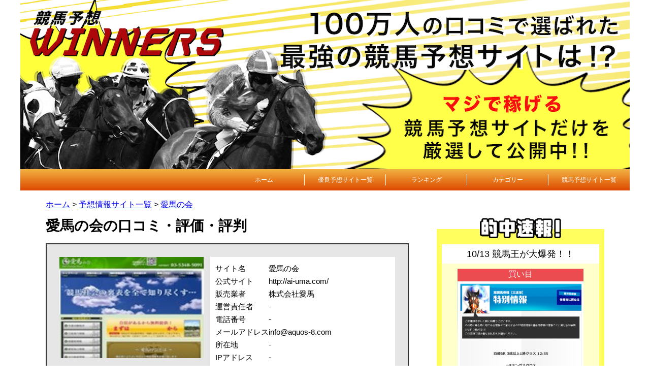

--- FILE ---
content_type: text/html; charset=UTF-8
request_url: https://choku-d.jp/aibanokai%E5%8F%A3%E3%82%B3%E3%83%9F/
body_size: 4453
content:
<!DOCTYPE html>
<html>
<head>
<meta name="google-site-verification" content="eiKzu_05L3mbEihmMg6sVRRIVRFhF6yMptPZhv7DDOo"/>
<meta charset="UTF-8">
<meta name="viewport" content="width=device-width,initial-scale=1.0,user-scalable=yes">
<meta name="format-detection" content="telephone=no">
<link rel="pingback" href="https://choku-d.jp/xmlrpc.php">
<meta name="robots" content="noindex"/>
<link rel="canonical" href="https://choku-d.jp/aibanokai%e5%8f%a3%e3%82%b3%e3%83%9f/">
<title>愛馬の会の口コミ・評判 | 競馬予想WINNERS</title>
<meta name=”description” content="愛馬の会の口コミ、評判は競馬予想WINNERS(ウィナーズ)。500サイト以上の圧倒な競馬予想サイトの口コミや評判から優良な競馬予想サイトをランキング形式でお届けしています。競馬初心者から上級者まで楽しめる競馬情報が盛りだくさん!!"/>
<meta name=”keywords” content="愛馬の会,競馬,口コミ,評判,競馬予想winners"/>
<link rel="shortcut icon" href="https://choku-d.jp/favicon.ico"/>
<link rel='dns-prefetch' href='//ajax.googleapis.com'/>
<link rel='dns-prefetch' href='//s.w.org'/>
<link rel="stylesheet" type="text/css" href="//choku-d.jp/wp-content/cache/wpfc-minified/6wtob5d5/a4pna.css" media="all"/>
<link rel='https://api.w.org/' href='https://choku-d.jp/wp-json/'/>
<link rel="alternate" type="application/json+oembed" href="https://choku-d.jp/wp-json/oembed/1.0/embed?url=https%3A%2F%2Fchoku-d.jp%2Faibanokai%25e5%258f%25a3%25e3%2582%25b3%25e3%2583%259f%2F"/>
<link rel="alternate" type="text/xml+oembed" href="https://choku-d.jp/wp-json/oembed/1.0/embed?url=https%3A%2F%2Fchoku-d.jp%2Faibanokai%25e5%258f%25a3%25e3%2582%25b3%25e3%2583%259f%2F&#038;format=xml"/>
<script>(function(i,s,o,g,r,a,m){i['GoogleAnalyticsObject']=r;i[r]=i[r]||function(){ (i[r].q=i[r].q||[]).push(arguments)},i[r].l=1*new Date();a=s.createElement(o), m=s.getElementsByTagName(o)[0];a.async=1;a.src=g;m.parentNode.insertBefore(a,m) })(window,document,'script','//www.google-analytics.com/analytics.js','ga'); ga('create', 'UA-88361514-1', 'auto'); ga('send', 'pageview');</script>
<script id="mierucajs" data-wpfc-render="false">window.__fid=window.__fid||[];__fid.push([893905485]);
(function(){
function mieruca(){if(typeof window.__fjsld!="undefined") return; window.__fjsld=1; var fjs=document.createElement('script'); fjs.type='text/javascript'; fjs.async=true; fjs.id="fjssync"; var timestamp=new Date;fjs.src=('https:'==document.location.protocol ? 'https':'http') + '://hm.mieru-ca.com/service/js/mieruca-hm.js?v='+ timestamp.getTime(); var x=document.getElementsByTagName('script')[0]; x.parentNode.insertBefore(fjs, x); };
setTimeout(mieruca, 500); document.readyState!="complete" ? (window.attachEvent ? window.attachEvent("onload", mieruca):window.addEventListener("load", mieruca, false)):mieruca();
})();</script>
</head>
<body>
<div class="site-wrapper"> <header class="site-header"> <img src="https://choku-d.jp/wp-content/themes/new_choku-d2/images/header.png" alt="site-logo" class="site-header__img"> <nav> <ul> <li><a href="https://choku-d.jp/" data-wpel-link="internal">ホーム</a></li> <li><a href="https://choku-d.jp/優良情報サイト一覧/" data-wpel-link="internal">優良予想サイト一覧</a></li> <li><a href="https://choku-d.jp/総合ランキング/" data-wpel-link="internal">ランキング</a></li> <li><a href="https://choku-d.jp/カテゴリー一覧/" data-wpel-link="internal">カテゴリー</a></li> <li><a href="https://choku-d.jp/予想情報サイト一覧/" data-wpel-link="internal">競馬予想サイト一覧</a></li> </ul> </nav> </header> <div id="breadcrumb" class="breadcrumb" typeof="BreadcrumbList" vocab="http://schema.org/"><div property="itemListElement" typeof="ListItem"><a property="item" typeof="WebPage" href="https://choku-d.jp" data-wpel-link="internal"><span property="name">ホーム</span></a><meta property="position" content="1"> &gt;&#160;</div><div property="itemListElement" typeof="ListItem"><a property="item" typeof="WebPage" href="https://choku-d.jp/%e4%ba%88%e6%83%b3%e6%83%85%e5%a0%b1%e3%82%b5%e3%82%a4%e3%83%88%e4%b8%80%e8%a6%a7/" data-wpel-link="internal"><span property="name">予想情報サイト一覧</span></a><meta property="position" content="2"> &gt;&#160;</div><div property="itemListElement" typeof="ListItem"><a property="item" typeof="WebPage" href="https://choku-d.jp/aibanokai%e5%8f%a3%e3%82%b3%e3%83%9f" data-wpel-link="internal"><span property="name">愛馬の会</span></a><meta property="position" content="3"></div></div><div class="site-content"> <main class="site-content__main"> <div class="bad-article"> <h1 class="article-heading"> 愛馬の会の口コミ・評価・評判 </h1> <div class="bad-article__info"> <div class="bad-article__info__thumbnail"> <img width="250" height="175" src="https://choku-d.jp/wp-content/uploads/2012/04/89egoihoasdgoa.png" class="attachment-post-thumbnail size-post-thumbnail wp-post-image" alt=""/></div><div class="bad-article__info__details"> <table> <tr> <th>サイト名</th> <td> 愛馬の会 </td> </tr> <tr> <th>公式サイト</th> <td> http://ai-uma.com/ </td> </tr> <tr> <th>販売業者</th> <td> 株式会社愛馬 </td> </tr> <tr> <th>運営責任者</th> <td> - </td> </tr> <tr> <th>電話番号</th> <td> - </td> </tr> <tr> <th>メールアドレス</th> <td> info@aquos-8.com </td> </tr> <tr> <th>所在地</th> <td> - </td> </tr> <tr> <th>IPアドレス</th> <td> - </td> </tr> <tr> <th>ドメイン登録者</th> <td> - </td> </tr> <tr> <th>ドメイン取得日</th> <td> - </td> </tr> </table></div></div><div id="comments" class="comments"> <h2 class="comments__heading"> 愛馬の会の口コミ・評判 </h2> <p class="no-comment">コメントはまだありません。</p></div><div class="comments__form">
<h2 class="comments__form__heading">口コミを投稿する</h2>
<div id="respond" class="comment-respond">
<small><a rel="nofollow" id="cancel-comment-reply-link" href="/aibanokai%E5%8F%A3%E3%82%B3%E3%83%9F/#respond" style="display:none;" data-wpel-link="internal">コメントをキャンセル</a></small>			<form action="https://choku-d.jp/wp-comments-post.php" method="post" id="commentform" class="comment-form">
</form><form action="https://choku-d.jp/wp-comments-post.php" method="POST" enctype="multipart/form-data" id="attachmentForm" class="comment-form" novalidate><p class="comment-form-comment"><textarea id="comment" name="comment" cols="45" rows="8" maxlength="65525" required="required" placeholder="口コミを投稿する"></textarea></p><p class="comment-form-author"><input id="author" name="author" type="text" placeholder="ニックネーム" value="" size="30" maxlength="245" /></p>
<div class="submit-container"><div class="attachmentBox"><p class="comment-form-url"><label for="attachment">画像を添付する</label></p><p class="comment-form-url comment-form-attachment"><input id="attachment" name="attachment" type="file" /></p></div><p class="form-submit"><input name="submit" type="submit" id="submit" class="submit" value="口コミを送信" /> <input type='hidden' name='comment_post_ID' value='1098' id='comment_post_ID' />
<input type='hidden' name='comment_parent' id='comment_parent' value='0' />
</p></div></form></div></div><div class="recommended"> <h2 class="recommended__heading"><img src="https://choku-d.jp/wp-content/themes/new_choku-d2/images/recommended.png" alt="recommended"></h2></div><div class="plan-details bad"> <h2 class="plan-details__heading">プラン詳細</h2> <div class="plan-details__wrap"></div></div></div></main>
<aside class="site-content__aside">
<section class="hit-report">
<h3 class="hit-report__heading"><img src="https://choku-d.jp/wp-content/themes/new_choku-d2/images/hit-report.png" alt="hit-report"></h3>
<ul class="hit-report__list">
<li class="hit-report__list__item"> <p class="hit-report__list__item__title">10/13 競馬王が大爆発！！</p> <div class="hit-report__list__item__thumbnail"> <p>買い目</p> <p><img class="alignnone wp-image-24685 size-full" src="https://choku-d.jp/wp-content/uploads/2019/10/keibao1013.png" alt="mainichi0706" width="640" height="931"/></p></div><div class="hit-report__list__item__amount">3,260,950円を獲得！！</div><div class="hit-report__list__item__comment">台風にも屈しない予想精度には感服。</div><div class="hit-report__list__item__link"><a class="hit-report__list__item__link--review" href="https://choku-d.jp/競馬王/" data-wpel-link="internal">レビューを見る</a><a class="hit-report__list__item__link--official" href="http://king-k.net/?sktnt&amp;cc=sktnt" data-wpel-link="external" rel="nofollow">公式サイトへ</a></div></li>
<li class="hit-report__list__item"> <p class="hit-report__list__item__title">08/17 競馬王が本領発揮！！</p> <div class="hit-report__list__item__thumbnail"> <p>買い目</p> <p><img class="alignnone size-full wp-image-23326" src="https://choku-d.jp/wp-content/uploads/2019/08/keibaking0817.png" alt="mainichi0706" width="640" height="1126"/></p></div><div class="hit-report__list__item__amount">5,088,160円を獲得！！</div><div class="hit-report__list__item__comment">コロガシ予想の絶対王者競馬王。</div><div class="hit-report__list__item__link"><a class="hit-report__list__item__link--review" href="https://choku-d.jp/競馬王/" data-wpel-link="internal">レビューを見る</a><a class="hit-report__list__item__link--official" href="http://king-k.net/?sktnt&amp;cc=sktnt" data-wpel-link="external" rel="nofollow">公式サイトへ</a></div></li>
</ul>
</section>
<section class="genre-ranking--side">
<p class="genre-ranking--side__title"><img src="https://choku-d.jp/wp-content/themes/new_choku-d2/images/genre-heading.png" alt="genre-ranking--side"></p>
<a href="https://choku-d.jp/的中率重視の競馬予想サイト/" data-wpel-link="internal">
<img src="https://choku-d.jp/wp-content/themes/new_choku-d2/images/hit-rate.png" alt="hit-rate">
的中率重視
</a>
<a href="https://choku-d.jp/回収率重視の競馬予想サイト/" data-wpel-link="internal">
<img src="https://choku-d.jp/wp-content/themes/new_choku-d2/images/recovery-rate.png" alt="recovery-rate">
回収率重視
</a>
<a href="https://choku-d.jp/安定感重視の競馬予想サイト/" data-wpel-link="internal">
<img src="https://choku-d.jp/wp-content/themes/new_choku-d2/images/stability.png" alt="stability">
安定感重視
</a>
<a href="https://choku-d.jp/完全無料の競馬予想サイト/" data-wpel-link="internal">
<img src="https://choku-d.jp/wp-content/themes/new_choku-d2/images/completely-free.png" alt="completely-free">
完全無料
</a>
<a href="https://choku-d.jp/高配当が狙える競馬予想サイト/" data-wpel-link="internal">
<img src="https://choku-d.jp/wp-content/themes/new_choku-d2/images/high-dividends.png" alt="high-dividends">
高配当狙い
</a>
<a href="https://choku-d.jp/無料予想で稼げる競馬予想サイト/" data-wpel-link="internal">
<img src="https://choku-d.jp/wp-content/themes/new_choku-d2/images/free-forecast.png" alt="free-forecast">
無料予想
</a>
</section>
</aside></div><footer class="site-footer">
<p><a href="https://choku-d.jp/privacy-policy/" style="color:white;text-decoration:none;margin-bottom:5px;" data-wpel-link="internal">プライバシーポリシー</a></p>
Copyright&copy;
競馬予想WINNERS			,
2011
All Rights Reserved.
</footer></div><script>var analyticsFileTypes=[''];
var analyticsSnippet='disabled';
var analyticsEventTracking='enabled';</script>
<script>var _wpcf7={"loaderUrl":"https:\/\/choku-d.jp\/wp-content\/plugins\/contact-form-7\/images\/ajax-loader.gif","sending":"\u9001\u4fe1\u4e2d ..."};</script>
<script type='text/javascript' src='//ajax.googleapis.com/ajax/libs/jquery/1.11.3/jquery.min.js?ver=1.11.3'></script>
<script src='//choku-d.jp/wp-content/cache/wpfc-minified/km8tmrwp/a4pna.js' type="text/javascript"></script>
<script>(function(c,l,a,r,i,t,y){
c[a]=c[a]||function(){(c[a].q=c[a].q||[]).push(arguments)};
t=l.createElement(r);t.async=1;t.src="https://www.clarity.ms/tag/"+i;
y=l.getElementsByTagName(r)[0];y.parentNode.insertBefore(t,y);
})(window, document, "clarity", "script", "4yze16bocy");</script>
<script defer src='//choku-d.jp/wp-content/cache/wpfc-minified/1ngngp68/a4pna.js' type="text/javascript"></script>
<script defer type='text/javascript' src='https://choku-d.jp/wp-includes/js/wp-embed.min.js?ver=4.9.8'></script>
</body>
</html><!-- WP Fastest Cache file was created in 0.13941788673401 seconds, on 28-02-24 17:56:04 --><!-- via php -->

--- FILE ---
content_type: application/javascript
request_url: https://choku-d.jp/wp-content/cache/wpfc-minified/1ngngp68/a4pna.js
body_size: 8781
content:
!function(e){"use strict";"function"==typeof define&&define.amd?define(["jquery"],e):e("undefined"!=typeof jQuery?jQuery:window.Zepto)}(function(e){"use strict";function t(t){var r=t.data;t.isDefaultPrevented()||(t.preventDefault(),e(t.target).ajaxSubmit(r))}function r(t){var r=t.target,a=e(r);if(!a.is("[type=submit],[type=image]")){var n=a.closest("[type=submit]");if(0===n.length)return;r=n[0]}var i=this;if(i.clk=r,"image"==r.type)if(void 0!==t.offsetX)i.clk_x=t.offsetX,i.clk_y=t.offsetY;else if("function"==typeof e.fn.offset){var o=a.offset();i.clk_x=t.pageX-o.left,i.clk_y=t.pageY-o.top}else i.clk_x=t.pageX-r.offsetLeft,i.clk_y=t.pageY-r.offsetTop;setTimeout(function(){i.clk=i.clk_x=i.clk_y=null},100)}function a(){if(e.fn.ajaxSubmit.debug){var t="[jquery.form] "+Array.prototype.join.call(arguments,"");window.console&&window.console.log?window.console.log(t):window.opera&&window.opera.postError&&window.opera.postError(t)}}var n={};n.fileapi=void 0!==e("<input type='file'/>").get(0).files,n.formdata=void 0!==window.FormData;var i=!!e.fn.prop;e.fn.attr2=function(){if(!i)return this.attr.apply(this,arguments);var e=this.prop.apply(this,arguments);return e&&e.jquery||"string"==typeof e?e:this.attr.apply(this,arguments)},e.fn.ajaxSubmit=function(t){function r(r){var a,n,i=e.param(r,t.traditional).split("&"),o=i.length,s=[];for(a=0;o>a;a++)i[a]=i[a].replace(/\+/g," "),n=i[a].split("="),s.push([decodeURIComponent(n[0]),decodeURIComponent(n[1])]);return s}function o(a){for(var n=new FormData,i=0;i<a.length;i++)n.append(a[i].name,a[i].value);if(t.extraData){var o=r(t.extraData);for(i=0;i<o.length;i++)o[i]&&n.append(o[i][0],o[i][1])}t.data=null;var s=e.extend(!0,{},e.ajaxSettings,t,{contentType:!1,processData:!1,cache:!1,type:u||"POST"});t.uploadProgress&&(s.xhr=function(){var r=e.ajaxSettings.xhr();return r.upload&&r.upload.addEventListener("progress",function(e){var r=0,a=e.loaded||e.position,n=e.total;e.lengthComputable&&(r=Math.ceil(a/n*100)),t.uploadProgress(e,a,n,r)},!1),r}),s.data=null;var c=s.beforeSend;return s.beforeSend=function(e,r){r.data=t.formData?t.formData:n,c&&c.call(this,e,r)},e.ajax(s)}function s(r){function n(e){var t=null;try{e.contentWindow&&(t=e.contentWindow.document)}catch(r){a("cannot get iframe.contentWindow document: "+r)}if(t)return t;try{t=e.contentDocument?e.contentDocument:e.document}catch(r){a("cannot get iframe.contentDocument: "+r),t=e.document}return t}function o(){function t(){try{var e=n(g).readyState;a("state="+e),e&&"uninitialized"==e.toLowerCase()&&setTimeout(t,50)}catch(r){a("Server abort: ",r," (",r.name,")"),s(k),j&&clearTimeout(j),j=void 0}}var r=f.attr2("target"),i=f.attr2("action"),o="multipart/form-data",c=f.attr("enctype")||f.attr("encoding")||o;w.setAttribute("target",p),(!u||/post/i.test(u))&&w.setAttribute("method","POST"),i!=m.url&&w.setAttribute("action",m.url),m.skipEncodingOverride||u&&!/post/i.test(u)||f.attr({encoding:"multipart/form-data",enctype:"multipart/form-data"}),m.timeout&&(j=setTimeout(function(){T=!0,s(D)},m.timeout));var l=[];try{if(m.extraData)for(var d in m.extraData)m.extraData.hasOwnProperty(d)&&l.push(e.isPlainObject(m.extraData[d])&&m.extraData[d].hasOwnProperty("name")&&m.extraData[d].hasOwnProperty("value")?e('<input type="hidden" name="'+m.extraData[d].name+'">').val(m.extraData[d].value).appendTo(w)[0]:e('<input type="hidden" name="'+d+'">').val(m.extraData[d]).appendTo(w)[0]);m.iframeTarget||v.appendTo("body"),g.attachEvent?g.attachEvent("onload",s):g.addEventListener("load",s,!1),setTimeout(t,15);try{w.submit()}catch(h){var x=document.createElement("form").submit;x.apply(w)}}finally{w.setAttribute("action",i),w.setAttribute("enctype",c),r?w.setAttribute("target",r):f.removeAttr("target"),e(l).remove()}}function s(t){if(!x.aborted&&!F){if(M=n(g),M||(a("cannot access response document"),t=k),t===D&&x)return x.abort("timeout"),void S.reject(x,"timeout");if(t==k&&x)return x.abort("server abort"),void S.reject(x,"error","server abort");if(M&&M.location.href!=m.iframeSrc||T){g.detachEvent?g.detachEvent("onload",s):g.removeEventListener("load",s,!1);var r,i="success";try{if(T)throw"timeout";var o="xml"==m.dataType||M.XMLDocument||e.isXMLDoc(M);if(a("isXml="+o),!o&&window.opera&&(null===M.body||!M.body.innerHTML)&&--O)return a("requeing onLoad callback, DOM not available"),void setTimeout(s,250);var u=M.body?M.body:M.documentElement;x.responseText=u?u.innerHTML:null,x.responseXML=M.XMLDocument?M.XMLDocument:M,o&&(m.dataType="xml"),x.getResponseHeader=function(e){var t={"content-type":m.dataType};return t[e.toLowerCase()]},u&&(x.status=Number(u.getAttribute("status"))||x.status,x.statusText=u.getAttribute("statusText")||x.statusText);var c=(m.dataType||"").toLowerCase(),l=/(json|script|text)/.test(c);if(l||m.textarea){var f=M.getElementsByTagName("textarea")[0];if(f)x.responseText=f.value,x.status=Number(f.getAttribute("status"))||x.status,x.statusText=f.getAttribute("statusText")||x.statusText;else if(l){var p=M.getElementsByTagName("pre")[0],h=M.getElementsByTagName("body")[0];p?x.responseText=p.textContent?p.textContent:p.innerText:h&&(x.responseText=h.textContent?h.textContent:h.innerText)}}else"xml"==c&&!x.responseXML&&x.responseText&&(x.responseXML=X(x.responseText));try{E=_(x,c,m)}catch(y){i="parsererror",x.error=r=y||i}}catch(y){a("error caught: ",y),i="error",x.error=r=y||i}x.aborted&&(a("upload aborted"),i=null),x.status&&(i=x.status>=200&&x.status<300||304===x.status?"success":"error"),"success"===i?(m.success&&m.success.call(m.context,E,"success",x),S.resolve(x.responseText,"success",x),d&&e.event.trigger("ajaxSuccess",[x,m])):i&&(void 0===r&&(r=x.statusText),m.error&&m.error.call(m.context,x,i,r),S.reject(x,"error",r),d&&e.event.trigger("ajaxError",[x,m,r])),d&&e.event.trigger("ajaxComplete",[x,m]),d&&!--e.active&&e.event.trigger("ajaxStop"),m.complete&&m.complete.call(m.context,x,i),F=!0,m.timeout&&clearTimeout(j),setTimeout(function(){m.iframeTarget?v.attr("src",m.iframeSrc):v.remove(),x.responseXML=null},100)}}}var c,l,m,d,p,v,g,x,y,b,T,j,w=f[0],S=e.Deferred();if(S.abort=function(e){x.abort(e)},r)for(l=0;l<h.length;l++)c=e(h[l]),i?c.prop("disabled",!1):c.removeAttr("disabled");if(m=e.extend(!0,{},e.ajaxSettings,t),m.context=m.context||m,p="jqFormIO"+(new Date).getTime(),m.iframeTarget?(v=e(m.iframeTarget),b=v.attr2("name"),b?p=b:v.attr2("name",p)):(v=e('<iframe name="'+p+'" src="'+m.iframeSrc+'" />'),v.css({position:"absolute",top:"-1000px",left:"-1000px"})),g=v[0],x={aborted:0,responseText:null,responseXML:null,status:0,statusText:"n/a",getAllResponseHeaders:function(){},getResponseHeader:function(){},setRequestHeader:function(){},abort:function(t){var r="timeout"===t?"timeout":"aborted";a("aborting upload... "+r),this.aborted=1;try{g.contentWindow.document.execCommand&&g.contentWindow.document.execCommand ("Stop")}catch(n){}v.attr("src",m.iframeSrc),x.error=r,m.error&&m.error.call(m.context,x,r,t),d&&e.event.trigger("ajaxError",[x,m,r]),m.complete&&m.complete.call(m.context,x,r)}},d=m.global,d&&0===e.active++&&e.event.trigger("ajaxStart"),d&&e.event.trigger("ajaxSend",[x,m]),m.beforeSend&&m.beforeSend.call(m.context,x,m)===!1)return m.global&&e.active--,S.reject(),S;if(x.aborted)return S.reject(),S;y=w.clk,y&&(b=y.name,b&&!y.disabled&&(m.extraData=m.extraData||{},m.extraData[b]=y.value,"image"==y.type&&(m.extraData[b+".x"]=w.clk_x,m.extraData[b+".y"]=w.clk_y)));var D=1,k=2,A=e("meta[name=csrf-token]").attr("content"),L=e("meta[name=csrf-param]").attr("content");L&&A&&(m.extraData=m.extraData||{},m.extraData[L]=A),m.forceSync?o():setTimeout(o,10);var E,M,F,O=50,X=e.parseXML||function(e,t){return window.ActiveXObject?(t=new ActiveXObject("Microsoft.XMLDOM"),t.async="false",t.loadXML(e)):t=(new DOMParser).parseFromString(e,"text/xml"),t&&t.documentElement&&"parsererror"!=t.documentElement.nodeName?t:null},C=e.parseJSON||function(e){return window.eval("("+e+")")},_=function(t,r,a){var n=t.getResponseHeader("content-type")||"",i="xml"===r||!r&&n.indexOf("xml")>=0,o=i?t.responseXML:t.responseText;return i&&"parsererror"===o.documentElement.nodeName&&e.error&&e.error("parsererror"),a&&a.dataFilter&&(o=a.dataFilter(o,r)),"string"==typeof o&&("json"===r||!r&&n.indexOf("json")>=0?o=C(o):("script"===r||!r&&n.indexOf("javascript")>=0)&&e.globalEval(o)),o};return S}if(!this.length)return a("ajaxSubmit: skipping submit process - no element selected"),this;var u,c,l,f=this;"function"==typeof t?t={success:t}:void 0===t&&(t={}),u=t.type||this.attr2("method"),c=t.url||this.attr2("action"),l="string"==typeof c?e.trim(c):"",l=l||window.location.href||"",l&&(l=(l.match(/^([^#]+)/)||[])[1]),t=e.extend(!0,{url:l,success:e.ajaxSettings.success,type:u||e.ajaxSettings.type,iframeSrc:/^https/i.test(window.location.href||"")?"javascript:false":"about:blank"},t);var m={};if(this.trigger("form-pre-serialize",[this,t,m]),m.veto)return a("ajaxSubmit: submit vetoed via form-pre-serialize trigger"),this;if(t.beforeSerialize&&t.beforeSerialize(this,t)===!1)return a("ajaxSubmit: submit aborted via beforeSerialize callback"),this;var d=t.traditional;void 0===d&&(d=e.ajaxSettings.traditional);var p,h=[],v=this.formToArray(t.semantic,h);if(t.data&&(t.extraData=t.data,p=e.param(t.data,d)),t.beforeSubmit&&t.beforeSubmit(v,this,t)===!1)return a("ajaxSubmit: submit aborted via beforeSubmit callback"),this;if(this.trigger("form-submit-validate",[v,this,t,m]),m.veto)return a("ajaxSubmit: submit vetoed via form-submit-validate trigger"),this;var g=e.param(v,d);p&&(g=g?g+"&"+p:p),"GET"==t.type.toUpperCase()?(t.url+=(t.url.indexOf("?")>=0?"&":"?")+g,t.data=null):t.data=g;var x=[];if(t.resetForm&&x.push(function(){f.resetForm()}),t.clearForm&&x.push(function(){f.clearForm(t.includeHidden)}),!t.dataType&&t.target){var y=t.success||function(){};x.push(function(r){var a=t.replaceTarget?"replaceWith":"html";e(t.target)[a](r).each(y,arguments)})}else t.success&&x.push(t.success);if(t.success=function(e,r,a){for(var n=t.context||this,i=0,o=x.length;o>i;i++)x[i].apply(n,[e,r,a||f,f])},t.error){var b=t.error;t.error=function(e,r,a){var n=t.context||this;b.apply(n,[e,r,a,f])}}if(t.complete){var T=t.complete;t.complete=function(e,r){var a=t.context||this;T.apply(a,[e,r,f])}}var j=e("input[type=file]:enabled",this).filter(function(){return""!==e(this).val()}),w=j.length>0,S="multipart/form-data",D=f.attr("enctype")==S||f.attr("encoding")==S,k=n.fileapi&&n.formdata;a("fileAPI :"+k);var A,L=(w||D)&&!k;t.iframe!==!1&&(t.iframe||L)?t.closeKeepAlive?e.get(t.closeKeepAlive,function(){A=s(v)}):A=s(v):A=(w||D)&&k?o(v):e.ajax(t),f.removeData("jqxhr").data("jqxhr",A);for(var E=0;E<h.length;E++)h[E]=null;return this.trigger("form-submit-notify",[this,t]),this},e.fn.ajaxForm=function(n){if(n=n||{},n.delegation=n.delegation&&e.isFunction(e.fn.on),!n.delegation&&0===this.length){var i={s:this.selector,c:this.context};return!e.isReady&&i.s?(a("DOM not ready, queuing ajaxForm"),e(function(){e(i.s,i.c).ajaxForm(n)}),this):(a("terminating; zero elements found by selector"+(e.isReady?"":" (DOM not ready)")),this)}return n.delegation?(e(document).off("submit.form-plugin",this.selector,t).off("click.form-plugin",this.selector,r).on("submit.form-plugin",this.selector,n,t).on("click.form-plugin",this.selector,n,r),this):this.ajaxFormUnbind().bind("submit.form-plugin",n,t).bind("click.form-plugin",n,r)},e.fn.ajaxFormUnbind=function(){return this.unbind("submit.form-plugin click.form-plugin")},e.fn.formToArray=function(t,r){var a=[];if(0===this.length)return a;var i,o=this[0],s=this.attr("id"),u=t?o.getElementsByTagName("*"):o.elements;if(u&&!/MSIE [678]/.test(navigator.userAgent)&&(u=e(u).get()),s&&(i=e(':input[form="'+s+'"]').get(),i.length&&(u=(u||[]).concat(i))),!u||!u.length)return a;var c,l,f,m,d,p,h;for(c=0,p=u.length;p>c;c++)if(d=u[c],f=d.name,f&&!d.disabled)if(t&&o.clk&&"image"==d.type)o.clk==d&&(a.push({name:f,value:e(d).val(),type:d.type}),a.push({name:f+".x",value:o.clk_x},{name:f+".y",value:o.clk_y}));else if(m=e.fieldValue(d,!0),m&&m.constructor==Array)for(r&&r.push(d),l=0,h=m.length;h>l;l++)a.push({name:f,value:m[l]});else if(n.fileapi&&"file"==d.type){r&&r.push(d);var v=d.files;if(v.length)for(l=0;l<v.length;l++)a.push({name:f,value:v[l],type:d.type});else a.push({name:f,value:"",type:d.type})}else null!==m&&"undefined"!=typeof m&&(r&&r.push(d),a.push({name:f,value:m,type:d.type,required:d.required}));if(!t&&o.clk){var g=e(o.clk),x=g[0];f=x.name,f&&!x.disabled&&"image"==x.type&&(a.push({name:f,value:g.val()}),a.push({name:f+".x",value:o.clk_x},{name:f+".y",value:o.clk_y}))}return a},e.fn.formSerialize=function(t){return e.param(this.formToArray(t))},e.fn.fieldSerialize=function(t){var r=[];return this.each(function(){var a=this.name;if(a){var n=e.fieldValue(this,t);if(n&&n.constructor==Array)for(var i=0,o=n.length;o>i;i++)r.push({name:a,value:n[i]});else null!==n&&"undefined"!=typeof n&&r.push({name:this.name,value:n})}}),e.param(r)},e.fn.fieldValue=function(t){for(var r=[],a=0,n=this.length;n>a;a++){var i=this[a],o=e.fieldValue(i,t);null===o||"undefined"==typeof o||o.constructor==Array&&!o.length||(o.constructor==Array?e.merge(r,o):r.push(o))}return r},e.fieldValue=function(t,r){var a=t.name,n=t.type,i=t.tagName.toLowerCase();if(void 0===r&&(r=!0),r&&(!a||t.disabled||"reset"==n||"button"==n||("checkbox"==n||"radio"==n)&&!t.checked||("submit"==n||"image"==n)&&t.form&&t.form.clk!=t||"select"==i&&-1==t.selectedIndex))return null;if("select"==i){var o=t.selectedIndex;if(0>o)return null;for(var s=[],u=t.options,c="select-one"==n,l=c?o+1:u.length,f=c?o:0;l>f;f++){var m=u[f];if(m.selected){var d=m.value;if(d||(d=m.attributes&&m.attributes.value&&!m.attributes.value.specified?m.text:m.value),c)return d;s.push(d)}}return s}return e(t).val()},e.fn.clearForm=function(t){return this.each(function(){e("input,select,textarea",this).clearFields(t)})},e.fn.clearFields=e.fn.clearInputs=function(t){var r=/^(?:color|date|datetime|email|month|number|password|range|search|tel|text|time|url|week)$/i;return this.each(function(){var a=this.type,n=this.tagName.toLowerCase();r.test(a)||"textarea"==n?this.value="":"checkbox"==a||"radio"==a?this.checked=!1:"select"==n?this.selectedIndex=-1:"file"==a?/MSIE/.test(navigator.userAgent)?e(this).replaceWith(e(this).clone(!0)):e(this).val(""):t&&(t===!0&&/hidden/.test(a)||"string"==typeof t&&e(this).is(t))&&(this.value="")})},e.fn.resetForm=function(){return this.each(function(){("function"==typeof this.reset||"object"==typeof this.reset&&!this.reset.nodeType)&&this.reset()})},e.fn.enable=function(e){return void 0===e&&(e=!0),this.each(function(){this.disabled=!e})},e.fn.selected=function(t){return void 0===t&&(t=!0),this.each(function(){var r=this.type;if("checkbox"==r||"radio"==r)this.checked=t;else if("option"==this.tagName.toLowerCase()){var a=e(this).parent("select");t&&a[0]&&"select-one"==a[0].type&&a.find("option").selected(!1),this.selected=t}})},e.fn.ajaxSubmit.debug=!1});
(function($){
if(typeof _wpcf7=='undefined'||_wpcf7===null){
_wpcf7={};}
_wpcf7=$.extend({
cached: 0
}, _wpcf7);
$.fn.wpcf7InitForm=function(){
this.ajaxForm({
beforeSubmit: function(arr, $form, options){
$form.wpcf7ClearResponseOutput();
$form.find('[aria-invalid]').attr('aria-invalid', 'false');
$form.find('img.ajax-loader').css({ visibility: 'visible' });
return true;
},
beforeSerialize: function($form, options){
$form.find('[placeholder].placeheld').each(function(i, n){
$(n).val('');
});
return true;
},
data: { '_wpcf7_is_ajax_call': 1 },
dataType: 'json',
success: $.wpcf7AjaxSuccess,
error: function(xhr, status, error, $form){
var e=$('<div class="ajax-error"></div>').text(error.message);
$form.after(e);
}});
if(_wpcf7.cached){
this.wpcf7OnloadRefill();
}
this.wpcf7ToggleSubmit();
this.find('.wpcf7-submit').wpcf7AjaxLoader();
this.find('.wpcf7-acceptance').click(function(){
$(this).closest('form').wpcf7ToggleSubmit();
});
this.find('.wpcf7-exclusive-checkbox').wpcf7ExclusiveCheckbox();
this.find('.wpcf7-list-item.has-free-text').wpcf7ToggleCheckboxFreetext();
this.find('[placeholder]').wpcf7Placeholder();
if(_wpcf7.jqueryUi&&! _wpcf7.supportHtml5.date){
this.find('input.wpcf7-date[type="date"]').each(function(){
$(this).datepicker({
dateFormat: 'yy-mm-dd',
minDate: new Date($(this).attr('min')),
maxDate: new Date($(this).attr('max'))
});
});
}
if(_wpcf7.jqueryUi&&! _wpcf7.supportHtml5.number){
this.find('input.wpcf7-number[type="number"]').each(function(){
$(this).spinner({
min: $(this).attr('min'),
max: $(this).attr('max'),
step: $(this).attr('step')
});
});
}
this.find('.wpcf7-character-count').wpcf7CharacterCount();
this.find('.wpcf7-validates-as-url').change(function(){
$(this).wpcf7NormalizeUrl();
});
};
$.wpcf7AjaxSuccess=function(data, status, xhr, $form){
if(! $.isPlainObject(data)||$.isEmptyObject(data)){
return;
}
var $responseOutput=$form.find('div.wpcf7-response-output');
$form.wpcf7ClearResponseOutput();
$form.find('.wpcf7-form-control').removeClass('wpcf7-not-valid');
$form.removeClass('invalid spam sent failed');
if(data.captcha){
$form.wpcf7RefillCaptcha(data.captcha);
}
if(data.quiz){
$form.wpcf7RefillQuiz(data.quiz);
}
if(data.invalids){
$.each(data.invalids, function(i, n){
$form.find(n.into).wpcf7NotValidTip(n.message);
$form.find(n.into).find('.wpcf7-form-control').addClass('wpcf7-not-valid');
$form.find(n.into).find('[aria-invalid]').attr('aria-invalid', 'true');
});
$responseOutput.addClass('wpcf7-validation-errors');
$form.addClass('invalid');
$(data.into).trigger('wpcf7:invalid');
$(data.into).trigger('invalid.wpcf7');
}else if(1==data.spam){
$responseOutput.addClass('wpcf7-spam-blocked');
$form.addClass('spam');
$(data.into).trigger('wpcf7:spam');
$(data.into).trigger('spam.wpcf7');
}else if(1==data.mailSent){
$responseOutput.addClass('wpcf7-mail-sent-ok');
$form.addClass('sent');
if(data.onSentOk){
$.each(data.onSentOk, function(i, n){ eval(n) });
}
$(data.into).trigger('wpcf7:mailsent');
$(data.into).trigger('mailsent.wpcf7');
}else{
$responseOutput.addClass('wpcf7-mail-sent-ng');
$form.addClass('failed');
$(data.into).trigger('wpcf7:mailfailed');
$(data.into).trigger('mailfailed.wpcf7');
}
if(data.onSubmit){
$.each(data.onSubmit, function(i, n){ eval(n) });
}
$(data.into).trigger('wpcf7:submit');
$(data.into).trigger('submit.wpcf7');
if(1==data.mailSent){
$form.resetForm();
}
$form.find('[placeholder].placeheld').each(function(i, n){
$(n).val($(n).attr('placeholder'));
});
$responseOutput.append(data.message).slideDown('fast');
$responseOutput.attr('role', 'alert');
$.wpcf7UpdateScreenReaderResponse($form, data);
};
$.fn.wpcf7ExclusiveCheckbox=function(){
return this.find('input:checkbox').click(function(){
var name=$(this).attr('name');
$(this).closest('form').find('input:checkbox[name="' + name + '"]').not(this).prop('checked', false);
});
};
$.fn.wpcf7Placeholder=function(){
if(_wpcf7.supportHtml5.placeholder){
return this;
}
return this.each(function(){
$(this).val($(this).attr('placeholder'));
$(this).addClass('placeheld');
$(this).focus(function(){
if($(this).hasClass('placeheld'))
$(this).val('').removeClass('placeheld');
});
$(this).blur(function(){
if(''==$(this).val()){
$(this).val($(this).attr('placeholder'));
$(this).addClass('placeheld');
}});
});
};
$.fn.wpcf7AjaxLoader=function(){
return this.each(function(){
var loader=$('<img class="ajax-loader" />')
.attr({ src: _wpcf7.loaderUrl, alt: _wpcf7.sending })
.css('visibility', 'hidden');
$(this).after(loader);
});
};
$.fn.wpcf7ToggleSubmit=function(){
return this.each(function(){
var form=$(this);
if(this.tagName.toLowerCase()!='form'){
form=$(this).find('form').first();
}
if(form.hasClass('wpcf7-acceptance-as-validation')){
return;
}
var submit=form.find('input:submit');
if(! submit.length) return;
var acceptances=form.find('input:checkbox.wpcf7-acceptance');
if(! acceptances.length) return;
submit.removeAttr('disabled');
acceptances.each(function(i, n){
n=$(n);
if(n.hasClass('wpcf7-invert')&&n.is(':checked')
|| ! n.hasClass('wpcf7-invert')&&! n.is(':checked')){
submit.attr('disabled', 'disabled');
}});
});
};
$.fn.wpcf7ToggleCheckboxFreetext=function(){
return this.each(function(){
var $wrap=$(this).closest('.wpcf7-form-control');
if($(this).find(':checkbox, :radio').is(':checked')){
$(this).find(':input.wpcf7-free-text').prop('disabled', false);
}else{
$(this).find(':input.wpcf7-free-text').prop('disabled', true);
}
$wrap.find(':checkbox, :radio').change(function(){
var $cb=$('.has-free-text', $wrap).find(':checkbox, :radio');
var $freetext=$(':input.wpcf7-free-text', $wrap);
if($cb.is(':checked')){
$freetext.prop('disabled', false).focus();
}else{
$freetext.prop('disabled', true);
}});
});
};
$.fn.wpcf7CharacterCount=function(){
return this.each(function(){
var $count=$(this);
var name=$count.attr('data-target-name');
var down=$count.hasClass('down');
var starting=parseInt($count.attr('data-starting-value'), 10);
var maximum=parseInt($count.attr('data-maximum-value'), 10);
var minimum=parseInt($count.attr('data-minimum-value'), 10);
var updateCount=function($target){
var length=$target.val().length;
var count=down ? starting - length:length;
$count.attr('data-current-value', count);
$count.text(count);
if(maximum&&maximum < length){
$count.addClass('too-long');
}else{
$count.removeClass('too-long');
}
if(minimum&&length < minimum){
$count.addClass('too-short');
}else{
$count.removeClass('too-short');
}};
$count.closest('form').find(':input[name="' + name + '"]').each(function(){
updateCount($(this));
$(this).keyup(function(){
updateCount($(this));
});
});
});
};
$.fn.wpcf7NormalizeUrl=function(){
return this.each(function(){
var val=$.trim($(this).val());
if(val&&! val.match(/^[a-z][a-z0-9.+-]*:/i)){
val=val.replace(/^\/+/, '');
val='http://' + val;
}
$(this).val(val);
});
};
$.fn.wpcf7NotValidTip=function(message){
return this.each(function(){
var $into=$(this);
$into.find('span.wpcf7-not-valid-tip').remove();
$into.append('<span role="alert" class="wpcf7-not-valid-tip">' + message + '</span>');
if($into.is('.use-floating-validation-tip *')){
$('.wpcf7-not-valid-tip', $into).mouseover(function(){
$(this).wpcf7FadeOut();
});
$(':input', $into).focus(function(){
$('.wpcf7-not-valid-tip', $into).not(':hidden').wpcf7FadeOut();
});
}});
};
$.fn.wpcf7FadeOut=function(){
return this.each(function(){
$(this).animate({
opacity: 0
}, 'fast', function(){
$(this).css({'z-index': -100});
});
});
};
$.fn.wpcf7OnloadRefill=function(){
return this.each(function(){
var url=$(this).attr('action');
if(0 < url.indexOf('#')){
url=url.substr(0, url.indexOf('#'));
}
var id=$(this).find('input[name="_wpcf7"]').val();
var unitTag=$(this).find('input[name="_wpcf7_unit_tag"]').val();
$.getJSON(url,
{ _wpcf7_is_ajax_call: 1, _wpcf7: id, _wpcf7_request_ver: $.now() },
function(data){
if(data&&data.captcha){
$('#' + unitTag).wpcf7RefillCaptcha(data.captcha);
}
if(data&&data.quiz){
$('#' + unitTag).wpcf7RefillQuiz(data.quiz);
}}
);
});
};
$.fn.wpcf7RefillCaptcha=function(captcha){
return this.each(function(){
var form=$(this);
$.each(captcha, function(i, n){
form.find(':input[name="' + i + '"]').clearFields();
form.find('img.wpcf7-captcha-' + i).attr('src', n);
var match=/([0-9]+)\.(png|gif|jpeg)$/.exec(n);
form.find('input:hidden[name="_wpcf7_captcha_challenge_' + i + '"]').attr('value', match[1]);
});
});
};
$.fn.wpcf7RefillQuiz=function(quiz){
return this.each(function(){
var form=$(this);
$.each(quiz, function(i, n){
form.find(':input[name="' + i + '"]').clearFields();
form.find(':input[name="' + i + '"]').siblings('span.wpcf7-quiz-label').text(n[0]);
form.find('input:hidden[name="_wpcf7_quiz_answer_' + i + '"]').attr('value', n[1]);
});
});
};
$.fn.wpcf7ClearResponseOutput=function(){
return this.each(function(){
$(this).find('div.wpcf7-response-output').hide().empty().removeClass('wpcf7-mail-sent-ok wpcf7-mail-sent-ng wpcf7-validation-errors wpcf7-spam-blocked').removeAttr('role');
$(this).find('span.wpcf7-not-valid-tip').remove();
$(this).find('img.ajax-loader').css({ visibility: 'hidden' });
});
};
$.wpcf7UpdateScreenReaderResponse=function($form, data){
$('.wpcf7 .screen-reader-response').html('').attr('role', '');
if(data.message){
var $response=$form.siblings('.screen-reader-response').first();
$response.append(data.message);
if(data.invalids){
var $invalids=$('<ul></ul>');
$.each(data.invalids, function(i, n){
if(n.idref){
var $li=$('<li></li>').append($('<a></a>').attr('href', '#' + n.idref).append(n.message));
}else{
var $li=$('<li></li>').append(n.message);
}
$invalids.append($li);
});
$response.append($invalids);
}
$response.attr('role', 'alert').focus();
}};
$.wpcf7SupportHtml5=function(){
var features={};
var input=document.createElement('input');
features.placeholder='placeholder' in input;
var inputTypes=['email', 'url', 'tel', 'number', 'range', 'date'];
$.each(inputTypes, function(index, value){
input.setAttribute('type', value);
features[value]=input.type!=='text';
});
return features;
};
$(function(){
_wpcf7.supportHtml5=$.wpcf7SupportHtml5();
$('div.wpcf7 > form').wpcf7InitForm();
});
})(jQuery);